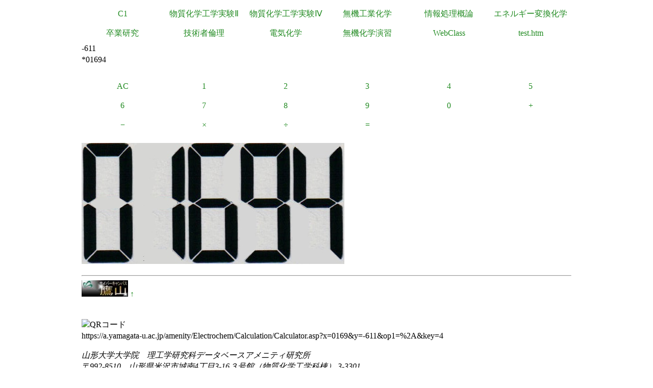

--- FILE ---
content_type: text/html
request_url: https://a.yamagata-u.ac.jp/amenity/Electrochem/Calculation/Calculator.asp?x=0169&y=-611&op1=%2A&key=4
body_size: 5783
content:

<!DOCTYPE html>
<html>
<head>
<title>電卓</title>
<meta name="ROBOTS" content="NOARCHIVE">
<link href="/amenity/~host/yz/c1/c1.css" type="text/css" rel="stylesheet" />
<meta http-equiv="Content-Type" content="text/html;charset=UTF-8" />
<link rel="shortcut icon" href="/favicon.ico" type="image/vnd.microsoft.icon" />
<link rel="icon" href="/favicon.ico" type="image/vnd.microsoft.icon" />
</head>
<body style="background-color:#">
<div class="Base">
<div class="gnavi">
<ul>
  <li>
    <a href="/amenity/~host/yz/c1/index.asp">C1</a>
  </li>
  <li>
    <a href="/amenity/~host/yz/c1/Education/Experimental/Experimental.asp">物質化学工学実験Ⅱ</a>
  </li>
  <li>
    <a href="/amenity/~host/yz/c1/Education/Experimental4/Experimental4.asp">物質化学工学実験Ⅳ</a>
  </li>

  <li>
    <a href="/amenity/~host/yz/c1/Education/Industry.asp">無機工業化学</a>
  </li>
  <li>
    <a href="/amenity/~host/yz/c1/Education/Information.asp">情報処理概論</a>
  </li>
  <li>
    <a href="/amenity/~host/yz/c1/Education/Energy.asp">エネルギー変換化学</a>
  </li>
  <li>
    <a href="/amenity/~host/yz/c1/Education/Thesis.asp">卒業研究</a>
  </li>
  <li>
    <a title="技術者倫理" href="/amenity/~host/yz/c1/Education/Ethics.asp">技術者倫理</a>
  </li>  
  
  <li>
    <a title="電気化学" href="/amenity/~host/yz/c1/Education/EChem.asp">電気化学</a>
  </li>
  <li>
    <a title="無機化学演習" href="/amenity/~host/yz/c1/Education/InorgSeminar/InorgSeminar.asp">
      無機化学演習
    </a>
  </li>


  <li>
    <a href="https://ecsylms1.kj.yamagata-u.ac.jp/webclass/login.php">WebClass</a>
  </li>

  <li>
    <a href="/amenity/test.htm">test.htm</a>
  </li>

</ul>

</div>
 <div class="clear"></div>
-611<br/>
*01694<br/>
<br/>

<div class="chemnavi">
<ul>
<li>
<a title="AC" href="/amenity/Electrochem/Calculation/Calculator.asp">AC</a>	
</li>
<li>
<a title="1" href="/amenity/Electrochem/Calculation/Calculator.asp?x=01694&y=-611&op1=%2A&key=1">1</a>	
</li>
<li>
<a title="2" href="/amenity/Electrochem/Calculation/Calculator.asp?x=01694&y=-611&op1=%2A&key=2">2</a>	
</li>
<li>
<a title="3" href="/amenity/Electrochem/Calculation/Calculator.asp?x=01694&y=-611&op1=%2A&key=3">3</a>	
</li>
<li>
<a title="4" href="/amenity/Electrochem/Calculation/Calculator.asp?x=01694&y=-611&op1=%2A&key=4">4</a>	
</li>
<li>
<a title="5" href="/amenity/Electrochem/Calculation/Calculator.asp?x=01694&y=-611&op1=%2A&key=5">5</a>	
</li>
<li>
<a title="6" href="/amenity/Electrochem/Calculation/Calculator.asp?x=01694&y=-611&op1=%2A&key=6">6</a>	
</li>
<li>
<a title="7" href="/amenity/Electrochem/Calculation/Calculator.asp?x=01694&y=-611&op1=%2A&key=7">7</a>	
</li>
<li>
<a title="8" href="/amenity/Electrochem/Calculation/Calculator.asp?x=01694&y=-611&op1=%2A&key=8">8</a>	
</li>
<li>
<a title="9" href="/amenity/Electrochem/Calculation/Calculator.asp?x=01694&y=-611&op1=%2A&key=9">9</a>	
</li>
<li>
<a title="0" href="/amenity/Electrochem/Calculation/Calculator.asp?x=01694&y=-611&op1=%2A&key=0">0</a>	
</li>
<li>
<a title="+" href="/amenity/Electrochem/Calculation/Calculator.asp?x=01694&y=-611&op1=%2A&op2=%2B">+</a>	
</li>
<li>
<a title="-" href="/amenity/Electrochem/Calculation/Calculator.asp?x=01694&y=-611&op1=%2A&op2=%2D">&minus;</a>	
</li>
<li>
<a title="*" href="/amenity/Electrochem/Calculation/Calculator.asp?x=01694&y=-611&op1=%2A&op2=%2A">&times;</a>	
</li>
<li>
<a title="/" href="/amenity/Electrochem/Calculation/Calculator.asp?x=01694&y=-611&op1=%2A&op2=%2F">&divide;</a>	
</li>
<li>
<a title="=" href="/amenity/Electrochem/Calculation/Calculator.asp?x=01694&y=-611&op1=%2A&op2=%3D">=</a>	
</li>

</ul>
</div>
    <div class="clear"></div>
    <p>
 <img src='/amenity/img/number/0.jpg'><img src='/amenity/img/number/1.jpg'><img src='/amenity/img/number/6.jpg'><img src='/amenity/img/number/9.jpg'><img src='/amenity/img/number/4.jpg'><br/>
    </p>

<footer>
  

  <hr/>
  <a id="footer"></a>
        <a href="/amenity/splash.asp">
    <img src="/amenity/~host/yz/c1/youzan_banner8831.jpg" style="height:2em;width:auto;" />
  </a>
  <a href="#header">↑</a>
    <p>
      <br/>
  <img src="http://chart.apis.google.com/chart?chs=150x150&cht=qr&chl=https://a.yamagata-u.ac.jp/amenity/Electrochem/Calculation/Calculator.asp?x=0169&y=-611&op1=%2A&key=4" style="height:10em;width:auto;" alt="QRコード" /><br/>
      https://a.yamagata-u.ac.jp/amenity/Electrochem/Calculation/Calculator.asp?x=0169&y=-611&op1=%2A&key=4<br/>
    </p>    
    <address>
      山形大学大学院　理工学研究科<wbr/>
        データベースアメニティ研究所
<br/>
      〒992-8510　山形県米沢市城南4丁目3-16<wbr/>
      ３号館（物質化学工学科棟） 3-3301<br/>
      准教授 伊藤智博<br/>
     telto:0238-26-3753<br/>
      url:<a href="http://amenity.yz.yamagata-u.ac.jp/">
        http://amenity.yz.yamagata-u.ac.jp/
      </a><br/>
      mailto:<a href="mailto:c1!--No Spam--@gp.yz.yamagata-u.ac.jp">c1<!--No Spam-->@gp.yz.yamagata-u.ac.jp</a>
    </address>
    <p>
	<a href="https://a.yamagata-u.ac.jp/amenity/Electrochem/Calculation/Calculator.asp?x=0169&y=-611&op1=%2A&key=4">a</a>
	<a href="https://b.yamagata-u.ac.jp/amenity/Electrochem/Calculation/Calculator.asp?x=0169&y=-611&op1=%2A&key=4">b</a>
      <a href="https://c.yamagata-u.ac.jp"
        /amenity/Electrochem/Calculation/Calculator.asp?x=0169&y=-611&op1=%2A&key=4">c
        </a>
      <a href="https://dev.yz.yamagata-u.ac.jp/amenity/Electrochem/Calculation/Calculator.asp?x=0169&y=-611&op1=%2A&key=4">d</a>
      <a href="/amenity/test.htm">?</a>

    </p>
  <a href="/amenity/Power/@PowerYonezawa.asp">kW
    </a>
</footer>

</div>
</body>
</html>

